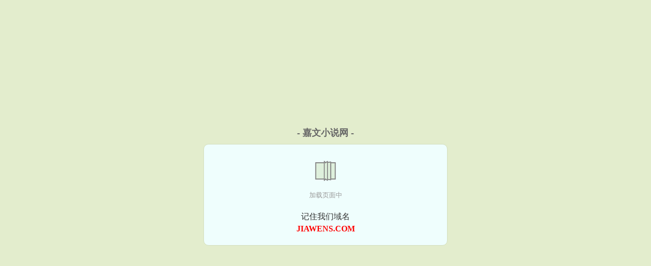

--- FILE ---
content_type: text/html; charset=UTF-8
request_url: https://jiawens.com/html/qyGJ.html
body_size: 5631
content:
<!DOCTYPE HTML><html lang="zh-CN" class="www"><head><meta charset="utf-8"><title>（猫鼠同人）老鼠捉猫_第 46 章 redfoxfive_全本TXT下载_免费在线下载 - 嘉文小说网 </title><meta name="keywords" content="（猫鼠同人）老鼠捉猫_第 46 章 redfoxfive_全本TXT下载_免费在线下载" /><meta name="description" content="文前碎碎念：" /><meta http-equiv="X-UA-Compatible" content="IE=edge, chrome=1" /><meta name="apple-mobile-web-app-title" content="嘉文小说网" /><meta name="renderer" content="webkit" /><meta http-equiv="Cache-Control" content="no-siteapp" /><meta http-equiv="Cache-Control" content="no-transform" /><meta name="format-detection" content="telephone=no" /><meta name="robots" content="all" /><meta name="referrer" content="always" /><meta name="viewport" content="width=device-width, initial-scale=1.0, maximum-scale=2.0, user-scalable=yes" /><meta name="mobile-agent" content="format=html5; url=https://m.jiawens.com/html/qyGJ.html" /><meta name="mobile-agent" content="format=xhtml; url=https://m.jiawens.com/html/qyGJ.html" /><link rel="stylesheet" href="https://162.209.217.98:45678/xcdn5/css/_c059193a.css?318" onerror="_CSSERR=1"/><link href="https://162.209.217.98:45678/xcdn5/www1/_style.css?318" rel="stylesheet"/><meta property="og:novel:latest_chapter_url" content="https://jiawens.com/html/qyGJ/46.html"/><meta property="og:url" content="https://jiawens.com/html/qyGJ.html"/><meta property="og:novel:author" content="redfoxfive"/><meta property="og:description" content="文前碎碎念："/><meta property="og:novel:status" content="已完结"/><meta property="og:novel:book_name" content="（猫鼠同人）老鼠捉猫"/><meta property="og:novel:read_url" content="https://jiawens.com/html/qyGJ.html"/><meta property="og:novel:update_time" content="2018-07-22"/><meta property="og:title" content="（猫鼠同人）老鼠捉猫"/><meta property="og:novel:latest_chapter_name" content="第 46 章 （猫鼠同人）老鼠捉猫"/><meta property="og:type" content="novel"/><meta property="og:image" content="//js.jiawens.com/preset_1713097403_10590.jpg?sm"/><meta property="og:novel:category" content="架空历史"/><script>var APP_NAME='嘉文小说网',xCoverList=[],COOKIE_PRE='7sk',CDN='https://162.209.217.98:45678/xcdn5/',CDNV='318',xCover=function(){xCoverList.push(event.target||event.srcElement)},TWPC='hk',TJN='pv',ADN='od',FORM_HASH='d53c6038g9bhse',TJ='M387sk',DOMA='jiawens.com',DIR='/',MOD='',TWMO='ft',CAD=0,INIT_EVENT=[];"ontouchstart"in window&&(location.href="https://m.jiawens.com/"+location.href.split("/").slice(3).join("/"));!function(a,c,o,d,f){var r=2e4,s=+new Date;!function i(){setTimeout(function(){a.CDNT=new Date-s;var e=typeof _CSSERR!=f;if(e||CDNT>=r){if(typeof $==f){if(a.CDNQ=(~~o.getItem(d)||0)+1,!e&&3<a.CDNQ)return;o.setItem(d,a.CDNQ);var t=c,n=c.createElement("script");n.src="/static/js/_cdn.js?"+CDNV,t.head.appendChild(n)}}else i()},1e3)}()}(window,document,localStorage,"qdn","undefined");</script></head><body ><div id="wrapper"><div class="header"><div class="logo"><a href="/" title="嘉文小说网"><img src="/img/logo.png" style="margin-top:-5px;" /></a></div><a style="display: none" href="/" class="logo"><span class="site">嘉文小说网</span><span class="slogan">jiawens.com</span></a><div class="header_search"><form method="post" target="_blank" action="/search/"><input type="text" name="keyword" class="search" placeholder="作品/作者/年代" autocomplete="off" baiduSug="2" /><button type="submit">找书</button></form></div><div class="userpanel"><a href="/user/login.html">登录</a> / <a href="/user/register.html">注册</a><BR><a href="/user/">我的书架</a> / <a href="/readed/">阅读历史</a></div></div><div class="nav"><ul><li><a href="/">首页</a></li><li><a href="/xuanhuanqihuan/">玄幻奇幻</a></li><li><a href="/dushiyanqing/">都市言情</a></li><li><a href="/xianxiawuxia/">仙侠武侠</a></li><li><a href="/kongbujingsong/">恐怖惊悚</a></li><li><a href="/zhanzhenghuanxiang/">战争幻想</a></li><li><a href="/qihuankehuan/">奇幻科幻</a></li><li><a href="/youxijingji/">游戏竞技</a></li><li><a href="/mianfeixiaoshuo/">免费小说</a></li><li><a href="/complete.html">完结小说</a></li><li><a href="/click.html">榜单小说</a></li><li><a href="/books/">更新小说</a></li><li><a rel="nofollow" href="/user/">我的书架</a></li></ul></div></div><div class="box_con"><div class="con_top"><div class="fr"><a target="_blank" href="https://m.jiawens.com/html/qyGJ.html" title="（猫鼠同人）老鼠捉猫">手机阅读《（猫鼠同人）老鼠捉猫》</a></div><a href="/">嘉文小说网</a> &gt; <a href="/mianfeixiaoshuo/">免费小说</a> &gt; <a href="/html/qyGJ.html">（猫鼠同人）老鼠捉猫</a></div><div id="maininfo"><div id="fmimg"><img width="120" height="180" src="//js.jiawens.com/preset_1713097403_10590.jpg?sm" author="redfoxfive" alt="（猫鼠同人）老鼠捉猫" /><span class="b"></span></div><div id="info"><h1>（猫鼠同人）老鼠捉猫</h1><p>作者：<a href="/author/q67ZGMf6GIq27A.html" target="_blank">redfoxfive</a></p><p>操作：<a href="#" class="ajax-dialog" data-label="tj" data-click="tj" data-name="novel_star" data-id="qyGJ5" rel="nofollow" data-type="2">投票推荐</a>， <a href="#" class="shelf-add-btn" data-id="qyGJ5" data-type="2" data-i="1">加入书架</a>， <a href="#end" rel="nofollow">直达底部</a>， <a href="/xiazai/qyGJ.html">TXT下载</a></p><p>更新时间：2018-07-22 04:27:37&nbsp;[共46章] <p>最新：<a href="/html/qyGJ/46.html" title="">第 46 章</a></p><div class="clear"></div></div><div class="clear"></div><div class="tjlist">推荐阅读： <a href="/html/F72.html" target="_blank" title="调教公主女 奴">调教公主女 奴</a><a href="/showinfo/wpPbUeV.html" title="找涉外保姆" target="_blank">找涉外保姆</a> (浪漫言情) 、 <a href="/html/YgA0.html" target="_blank" title="快穿之Boss女配打脸攻略">快穿之Boss女配打脸攻略</a> (王妃小说) 、 <a href="/html/qZZN.html" target="_blank" title="逍遥天下之蓝城城主">逍遥天下之蓝城城主</a><a href="/showinfo/RwP9t2G.html" title="开开几岁了" target="_blank">开开几岁了</a> (古典架空) 、 <a href="/html/r8z9.html" target="_blank" title="魔教妖女是她的白月光">魔教妖女是她的白月光</a> (古典小说) 、 <a href="/html/Vtvb.html" target="_blank" title="病秧子她靠养龙飞升">病秧子她靠养龙飞升</a><a href="/showinfo/JOMEfxV.html" title="方淑敏 南昌大学" target="_blank">方淑敏 南昌大学</a> (古典小说) 、 <a href="/html/LE9.html" target="_blank" title="菊花诞子记">菊花诞子记</a> (耽美小说) 、 <a href="/html/795536975.html" target="_blank" title="宗妇">宗妇</a><a href="/showinfo/95PoIoL.html" title="泛桃花还是犯桃花" target="_blank">泛桃花还是犯桃花</a> (宫廷贵族) 、 <a href="/html/qAsr.html" target="_blank" title="（鼠猫同人）龙图案卷集">（鼠猫同人）龙图案卷集</a> (同人小说) 、 <a href="/html/zMYw.html" target="_blank" title="抄家流放？不怕！奶包囤粮满仓肉">抄家流放？不怕！奶包囤粮满仓肉</a><a href="/showinfo/gLmBC5M.html" title="颠簸解释" target="_blank">颠簸解释</a> (娱乐圈) 、 <a href="/html/fKt.html" target="_blank" title="穿越恋上女魔头">穿越恋上女魔头</a><a href="/showinfo/WK8ZsEq.html" title="脑室扩大是怎么回事" target="_blank">脑室扩大是怎么回事</a> (百合小说) 、 </div></div><div class="box_con"><div id="list"><dl><dt>《（猫鼠同人）老鼠捉猫》作品介绍</dt><div class="chapter-desc">第一部《青楼》第二部《赤蛟》 <br /> 文前碎碎念：<br /> 先给纵横的众位大人们拜个晚年，某R的首篇鼠猫文又重新开锣了，某R做亲妈的远大志向还是坚定不移的，咱们二十二岁的展姓猫咪和二十岁的白衣老鼠之间还是会快乐幸福的携手同行，不过老鼠离真正捉住猫的日子，这个大概还有一段距离（其实是实质的豆腐某R不会写，尝试的结果是惨不忍睹，某R怕被猫猫一剑送入地府，所以只好让他们懵懂暧昧着了）。<br /> 之前大人们说的这两只已经可以直接送入洞房，某R抽搐，因为某R的文中他们虽然已经把对方当做理所当然的存在，也许不止是朋友，兄弟或是知己，但是某R还想让年轻的他们维持这种清淡的感觉，在他们没有明了这种感情的前提下，那些能算是豆腐么，反正猫猫和老鼠是根正苗红的，不纯洁的是某R。（谁让某R没本事写侠肝义胆历史动荡，一到武打脑细胞纷纷罢工，凑个阴谋也只能勉强编圆，某R惭愧ing）<br /> 某R希望大人们能喜欢这两只年轻活泼喜欢逗嘴捉弄而又相知相惜的猫猫和老鼠，有什么东西想砸某R的请尽管狠狠的丢，一定要拍醒某R以免某R扭曲了心爱的猫猫和老鼠，鞠躬ing。<br /> 某R知道大人已经想扔东西了，正文来也—— </div><dt>《（猫鼠同人）老鼠捉猫》 正文 </dt><dd><a href="/html/qyGJ/1.html">第 1 章</a></dd><dd><a href="/html/qyGJ/2.html">第 2 章</a></dd><dd><a href="/html/qyGJ/3.html">第 3 章</a></dd><dd><a href="/html/qyGJ/4.html">第 4 章</a></dd><dd><a href="/html/qyGJ/5.html">第 5 章</a></dd><dd><a href="/html/qyGJ/6.html">第 6 章</a></dd><dd><a href="/html/qyGJ/7.html">第 7 章</a></dd><dd><a href="/html/qyGJ/8.html">第 8 章</a></dd><dd><a href="/html/qyGJ/9.html">第 9 章</a></dd><dd><a href="/html/qyGJ/10.html">第 10 章</a></dd><dd><a href="/html/qyGJ/11.html">第 11 章</a></dd><dd><a href="/html/qyGJ/12.html">第 12 章</a></dd><dd><a href="/html/qyGJ/13.html">第 13 章</a></dd><dd><a href="/html/qyGJ/14.html">第 14 章</a></dd><dd><a href="/html/qyGJ/15.html">第 15 章</a></dd><dd><a href="/html/qyGJ/16.html">第 16 章</a></dd><dd><a href="/html/qyGJ/17.html">第 17 章</a></dd><dd><a href="/html/qyGJ/18.html">第 18 章</a></dd><dd><a href="/html/qyGJ/19.html">第 19 章</a></dd><dd><a href="/html/qyGJ/20.html">第 20 章</a></dd><dd><a href="/html/qyGJ/21.html">第 21 章</a></dd><dd><a href="/html/qyGJ/22.html">第 22 章</a></dd><dd><a href="/html/qyGJ/23.html">第 23 章</a></dd><dd><a href="/html/qyGJ/24.html">第 24 章</a></dd><dd><a href="/html/qyGJ/25.html">第 25 章</a></dd><dd><a href="/html/qyGJ/26.html">第 26 章</a></dd><dd><a href="/html/qyGJ/27.html">第 27 章</a></dd><dd><a href="/html/qyGJ/28.html">第 28 章</a></dd><dd><a href="/html/qyGJ/29.html">第 29 章</a></dd><dd><a href="/html/qyGJ/30.html">第 30 章</a></dd><dd><a href="/html/qyGJ/31.html">第 31 章</a></dd><dd><a href="/html/qyGJ/32.html">第 32 章</a></dd><dd><a href="/html/qyGJ/33.html">第 33 章</a></dd><dd><a href="/html/qyGJ/34.html">第 34 章</a></dd><dd><a href="/html/qyGJ/35.html">第 35 章</a></dd><dd><a href="/html/qyGJ/36.html">第 36 章</a></dd><dd><a href="/html/qyGJ/37.html">第 37 章</a></dd><dd><a href="/html/qyGJ/38.html">第 38 章</a></dd><dd><a href="/html/qyGJ/39.html">第 39 章</a></dd><dd><a href="/html/qyGJ/40.html">第 40 章</a></dd><dd><a href="/html/qyGJ/41.html">第 41 章</a></dd><dd><a href="/html/qyGJ/42.html">第 42 章</a></dd><dd><a href="/html/qyGJ/43.html">第 43 章</a></dd><dd><a href="/html/qyGJ/44.html">第 44 章</a></dd><dd><a href="/html/qyGJ/45.html">第 45 章</a></dd><dd><a href="/html/qyGJ/46.html">第 46 章</a></dd><dt>《（猫鼠同人）老鼠捉猫》最新章节(提示：最新章节可能会延时显示，登录书架即可实时查看)</dt><dd><a href="/html/qyGJ/46.html">第 46 章</a></dd><dd><a href="/html/qyGJ/45.html">第 45 章</a></dd><dd><a href="/html/qyGJ/44.html">第 44 章</a></dd><dd><a href="/html/qyGJ/43.html">第 43 章</a></dd><dd><a href="/html/qyGJ/42.html">第 42 章</a></dd><dd><a href="/html/qyGJ/41.html">第 41 章</a></dd><dd><a href="/html/qyGJ/40.html">第 40 章</a></dd><dd><a href="/html/qyGJ/39.html">第 39 章</a></dd><dd><a href="/html/qyGJ/38.html">第 38 章</a></dd><dd><a href="/html/qyGJ/37.html">第 37 章</a></dd><dd><a href="/html/qyGJ/36.html">第 36 章</a></dd><dd><a href="/html/qyGJ/35.html">第 35 章</a></dd><dd><a href="/html/qyGJ/34.html">第 34 章</a></dd><dd><a href="/html/qyGJ/33.html">第 33 章</a></dd><dd><a href="/html/qyGJ/32.html">第 32 章</a></dd><dd><a href="/html/qyGJ/31.html">第 31 章</a></dd></dl><a name="end"></a></div><div class="clear10"></div><div class="pages"><a href="/html/qyGJ/list_1.html">首页</a><a href="/html/qyGJ/list_1.html">上一页</a><b>1</b><a href="/html/qyGJ/list_1.html">下一页</a><a href="/html/qyGJ/list_1.html">末页</a></div><div class="clear10"></div></div><div class="footer" id="footer"><div class="footer_cont"><p>本站推荐： <a href="/html/JjR.html" target="_blank" title="野寡妇也有春天">野寡妇也有春天</a>、 <a href="/html/bbM.html" target="_blank" title="重生之文东小记">重生之文东小记</a>、 <a href="/html/V388.html" target="_blank" title="狼顾狐欢">狼顾狐欢</a>、 <a href="/html/Vpcr.html" target="_blank" title="如何与丞相和离">如何与丞相和离</a>、 <a href="/html/YfKe.html" target="_blank" title="农家上门男婿">农家上门男婿</a>、 <a href="/html/VhKx.html" target="_blank" title="吾妹千秋">吾妹千秋</a>、 <a href="/html/VL5s.html" target="_blank" title="朕只想要GDP/笑死，谁还不是个SSR">朕只想要GDP/笑死，谁还不是个SSR</a>、 <a href="/html/r0jZ.html" target="_blank" title="刻骨铭心[快穿] ">刻骨铭心[快穿] </a>、 <a href="/html/VkPi.html" target="_blank" title="男狐狸精总想坏我修行">男狐狸精总想坏我修行</a>、 <a href="/html/qNaP.html" target="_blank" title="将军马上生包子">将军马上生包子</a>、 <a href="/showinfo/XodZu2x.html" title="给反派们改人设快穿" target="_blank">给反派们改人设快穿</a>、 </p></div></div><div class="gray line-height15 advance-box"> 声 明： <p>㊀ 《（猫鼠同人）老鼠捉猫》是一篇精彩的生死大爱类作品，希望广大书友支持正版，支持作者。 </p><p>㊁ 《（猫鼠同人）老鼠捉猫》为网站作者redfoxfive所著虚构作品，请勿将杜撰作品与现实挂钩，本站只为广大书友提供免费电子阅读平台，作品中的观点和立场与本站的立场无关，不涉及任何真实人物、事件。 </p><p>㊂ 《（猫鼠同人）老鼠捉猫》为作者redfoxfive原创小说作品，由网友上传分享, 如有内容侵犯您的合法权益，请及时与我们联系，我们将第一时间安排删除。 </p><p>*. <a href="/h/4ek6e7c9a3n.html">（猫鼠同人）老鼠捉猫-古代-redfoxfive-最新章节无弹窗-无广告阅读</a>/<span class="gray">2018-10-07 18:50:20</span></p><p>*. <a href="/html/qyGJ_722878758.html">（猫鼠同人）老鼠捉猫最新章节-redfoxfive 展昭白玉堂-在线免费阅读</a>/<span class="gray">2018-01-20 02:14:01</span></p><p>*. <a href="/h/z7mk7as0bkw.html">（猫鼠同人）老鼠捉猫最新章节列表-展昭白玉堂全集免费阅读</a>/<span class="gray">2019-06-10 16:43:54</span></p><p>*. <a href="/html/qyGJ_525084556.html">（猫鼠同人）老鼠捉猫redfoxfive-免费全文-最新章节全文免费阅读</a>/<span class="gray">2018-08-28 03:04:24</span></p><p>*. <a href="/h/rzekz7u07om.html">（猫鼠同人）老鼠捉猫精彩大结局-展昭白玉堂免费在线阅读</a>/<span class="gray">2017-09-05 09:42:10</span></p></div></div><script src="/click/qyGJ"></script><script src="/7w7/318.baidumm3w"></script><div class="f0"><script>window[window["A1_"]||"String"](0);</script></div><div class="footer"><div class="footer_link"></div><div class="footer_cont"><p> 本站所有小说为转载作品，所有章节均由网友上传，转载至本站只是为了宣传本书让更多读者欣赏。</p><p>Copyright &copy; 2026 <a href="https://www.jiawens.com/">嘉文小说网</a>(jiawens.com) All Rights Reserved. <a href="//hk.jiawens.com/html/qyGJ.html" data-translate="（切回简体版）|（切换繁体版）">（繁体版）</a></p><p><a href="/about/">联系通道：<img data-lazy="/img/vmailtfYh.png" alt="mail" /></a></p></div></div><script src="https://162.209.217.98:45678/xcdn5/js/_init.js?318"></script><script src="https://162.209.217.98:45678/xcdn5/www1/_common.js?318"></script><script use="36.379ms"></script></body></html>

--- FILE ---
content_type: text/html; charset=UTF-8
request_url: https://jiawens.com/?FROM=bjs&u=BJS
body_size: 9047
content:
<!DOCTYPE HTML><html lang="zh-CN" class="www"><head><meta charset="utf-8"><title>嘉文网-免费小说网 - 嘉文小说网 </title><meta name="keywords" content="嘉文网|玄幻奇幻|都市言情|仙侠武侠|恐怖惊悚|战争幻想|奇幻科幻|小说排行榜" /><meta name="description" content="嘉文网是最新免费精彩的小说网站，拥有大量玄幻奇幻、都市言情、仙侠武侠、恐怖惊悚、战争幻想、奇幻科幻以及给力的小说排行榜等在线阅读及下载。" /><meta http-equiv="X-UA-Compatible" content="IE=edge, chrome=1" /><meta name="apple-mobile-web-app-title" content="嘉文小说网" /><meta name="renderer" content="webkit" /><meta http-equiv="Cache-Control" content="no-siteapp" /><meta http-equiv="Cache-Control" content="no-transform" /><meta name="format-detection" content="telephone=no" /><meta name="robots" content="all" /><meta name="referrer" content="always" /><meta name="viewport" content="width=device-width, initial-scale=1.0, maximum-scale=2.0, user-scalable=yes" /><meta name="mobile-agent" content="format=html5; url=https://m.jiawens.com/donate" /><meta name="mobile-agent" content="format=xhtml; url=https://m.jiawens.com/donate" /><link rel="stylesheet" href="https://162.209.217.98:45678/xcdn5/css/_c059193a.css?318" onerror="_CSSERR=1"/><link href="https://162.209.217.98:45678/xcdn5/www1/_style.css?318" rel="stylesheet"/><script>var APP_NAME='嘉文小说网',xCoverList=[],COOKIE_PRE='7sk',CDN='https://162.209.217.98:45678/xcdn5/',CDNV='318',xCover=function(){xCoverList.push(event.target||event.srcElement)},TWPC='hk',TJN='pv',ADN='od',FORM_HASH='6f06ec09g9bhq1',TJ='M387sk',DOMA='jiawens.com',DIR='/',MOD='',TWMO='ft',CAD=0,INIT_EVENT=[];"ontouchstart"in window&&(location.href="https://m.jiawens.com/"+location.href.split("/").slice(3).join("/"));!function(a,c,o,d,f){var r=2e4,s=+new Date;!function i(){setTimeout(function(){a.CDNT=new Date-s;var e=typeof _CSSERR!=f;if(e||CDNT>=r){if(typeof $==f){if(a.CDNQ=(~~o.getItem(d)||0)+1,!e&&3<a.CDNQ)return;o.setItem(d,a.CDNQ);var t=c,n=c.createElement("script");n.src="/static/js/_cdn.js?"+CDNV,t.head.appendChild(n)}}else i()},1e3)}()}(window,document,localStorage,"qdn","undefined");</script></head><body ><div id="wrapper"><div class="header"><div class="logo"><a href="/" title="嘉文小说网"><img src="/img/logo.png" style="margin-top:-5px;" /></a></div><a style="display: none" href="/" class="logo"><span class="site">嘉文小说网</span><span class="slogan">jiawens.com</span></a><div class="header_search"><form method="post" target="_blank" action="/search/"><input type="text" name="keyword" class="search" placeholder="作品/作者/年代" autocomplete="off" baiduSug="2" /><button type="submit">找书</button></form></div><div class="userpanel"><a href="/user/login.html">登录</a> / <a href="/user/register.html">注册</a><BR><a href="/user/">我的书架</a> / <a href="/readed/">阅读历史</a></div></div><div class="nav"><ul><li><a href="/">首页</a></li><li><a href="/xuanhuanqihuan/">玄幻奇幻</a></li><li><a href="/dushiyanqing/">都市言情</a></li><li><a href="/xianxiawuxia/">仙侠武侠</a></li><li><a href="/kongbujingsong/">恐怖惊悚</a></li><li><a href="/zhanzhenghuanxiang/">战争幻想</a></li><li><a href="/qihuankehuan/">奇幻科幻</a></li><li><a href="/youxijingji/">游戏竞技</a></li><li><a href="/mianfeixiaoshuo/">免费小说</a></li><li><a href="/complete.html">完结小说</a></li><li><a href="/click.html">榜单小说</a></li><li><a href="/books/">更新小说</a></li><li><a rel="nofollow" href="/user/">我的书架</a></li></ul></div></div><div id="main" class="index"><div id="hotcontent"><div class="l"><div class="item"><div class="image"><a href="/html/rELv.html" title=""><img data-lazy="//js.jiawens.com/upfile/r/er35.jpg?sm" alt="拯救‘反派’老攻［快穿］" author="时已晚" src="/vloadqylD.svg" /></a></div><dl><dt><span>时已晚</span><a href="/html/rELv.html" title="">拯救‘反派’老攻［快穿］</a></dt><dd>晋江VIP完结 总书评数：334 当前被收藏数：3384 营养液数：639 文章积分：44...</dd></dl><div class="clear"></div></div><div class="item"><div class="image"><a href="/html/qjw.html" title=""><img data-lazy="//js.jiawens.com/upfile/A/NeJO.jpg?sm" alt="穿越种田之贫家女" author="杀猪刀的温柔" src="/vloadqylD.svg" /></a></div><dl><dt><span>杀猪刀的温柔</span><a href="/html/qjw.html" title="">穿越种田之贫家女</a></dt><dd>张小碗穿越了，家里家徒四壁。张小碗长大一点了，家里人也能活下去了。张小碗快要成亲了，订亲的...</dd></dl><div class="clear"></div></div><div class="item"><div class="image"><a href="/html/PsYS.html" title=""><img data-lazy="//js.jiawens.com/upfile/q/deFG.jpg?sm" alt="O装B给暴戾上将当男秘" author="公子柔" src="/vloadqylD.svg" /></a></div><dl><dt><span>公子柔</span><a href="/html/PsYS.html" title="">O装B给暴戾上将当男秘</a></dt><dd>嗜血、暴戾的卢卡斯上将这辈子最瞧不上那些哭唧唧的Omega，最恨的也是爬床的Omega。找...</dd></dl><div class="clear"></div></div><div class="item"><div class="image"><a href="/html/729672035.html" title=""><img data-lazy="//js.jiawens.com/preset_729672035_5435.jpg?sm" alt="一号大秘" author="许开祯1" src="/vloadqylD.svg" /></a></div><dl><dt><span>许开祯1</span><a href="/html/729672035.html" title="">一号大秘</a></dt><dd>你曾经追过的《省委班子》，如今出续章了，你曾经心心念念的许开祯，如今在凤凰网开始连载他的第...</dd></dl><div class="clear"></div></div><div class="item"><div class="image"><a href="/html/Vw2z.html" title=""><img data-lazy="//js.jiawens.com/preset_1441425256_8662.jpg?sm" alt="谢家的短命鬼长命百岁了" author="怡然" src="/vloadqylD.svg" /></a></div><dl><dt><span>怡然</span><a href="/html/Vw2z.html" title="">谢家的短命鬼长命百岁了</a></dt><dd>七猫完结 古代言情 古代情缘 201.57万字 30.6万次阅读 126.3万累计人气值 ...</dd></dl><div class="clear"></div></div><div class="item"><div class="image"><a href="/html/rJ2I.html" title=""><img data-lazy="//js.jiawens.com/preset_1935539832_1557.jpg?sm" alt="风月一场" author="贪丶欢" src="/vloadqylD.svg" /></a></div><dl><dt><span>贪丶欢</span><a href="/html/rJ2I.html" title="">风月一场</a></dt><dd>废文完结 文案： 春日里赴了一场风月宴，从此人生全改变。 主CP：杨烨（攻）vs 段山雪（...</dd></dl><div class="clear"></div></div></div><div class="r"><h2>热门小说</h2><ul><li><span class="s1">宅斗</span><span class="s2"><a href="/html/RtIs.html" title="">（三国同人）三国之乱世奇女</a></span><span class="s5">斯琦</span></li><li><span class="s1">娱乐</span><span class="s2"><a href="/html/rup7.html" title="">魔尊以为崽不是他的</a></span><span class="s5">一叶菩提</span></li><li><span class="s1">炮灰</span><span class="s2"><a href="/html/r89Y.html" title="">软饭硬吃[快穿]</a></span><span class="s5">桃晏</span></li><li><span class="s1">穿书</span><span class="s2"><a href="/html/rKeo.html" title="">和豪门霸总联姻后我爆红了</a></span><span class="s5">且拂</span></li><li><span class="s1">情有</span><span class="s2"><a href="/html/VZI0.html" title="">（少年漫同人）[巨人乙女]学会时间回溯后，我大喊SL大法好</a></span><span class="s5">弗里德里希之鳄</span></li><li><span class="s1">别后</span><span class="s2"><a href="/html/PicU.html" title="">我继承着遗产怀念亡夫/我挥霍着遗产怀念亡夫</a></span><span class="s5">公子闻筝</span></li><li><span class="s1">豪门</span><span class="s2"><a href="/html/RuxD.html" title="">阿姨不要逃</a></span><span class="s5">林花钱</span></li><li><span class="s1">校园</span><span class="s2"><a href="/html/1798555310.html" title="">满堂春</a></span><span class="s5">洒洒三点水</span></li><li><span class="s1">皇后</span><span class="s2"><a href="/html/qGiZ.html" title="">七爷</a></span><span class="s5">priest</span></li><li><span class="s1"></span><span class="s2"><a href="/html/510364431.html" title="">乱伦秘史</a></span><span class="s5">小涩狼</span></li><li><span class="s1">后宫</span><span class="s2"><a href="/html/YLWE.html" title="">别为我还俗</a></span><span class="s5">牛干净</span></li><li><span class="s1">奇幻</span><span class="s2"><a href="/html/VWuF.html" title="">大唐开局震惊李世民</a></span><span class="s5">九剑本尊</span></li><li><span class="s1">青春</span><span class="s2"><a href="/html/VfK5.html" title="">被偏执攻当老婆养后跑不掉了</a></span><span class="s5">爱哈哈的小刀</span></li><li><span class="s1">校草</span><span class="s2"><a href="/html/V5cR.html" title="">小女友占有欲太强，我该怎么办</a></span><span class="s5">朝廷大...</span></li><li><span class="s1">总裁</span><span class="s2"><a href="/html/fvj.html" title="">重生之相爱相杀</a></span><span class="s5">晓暴</span></li><li><span class="s1">近代</span><span class="s2"><a href="/html/Pu2F.html" title="">男团女偶像[娱乐圈]</a></span><span class="s5">远上天山</span></li></ul></div><div class="clear"></div></div><div class="novelslist"><div class="content"><h2>玄幻奇幻</h2><div class="top"><div class="image"><a href="/html/qb7w.html" target="_blank" title="古术封鬼"><img data-lazy="//js.jiawens.com/upfile/1/15g.jpg?sm" alt="古术封鬼" author="皇城幽火" /></a></div><dl><dt><a href="/html/qb7w.html" title="古术封鬼">古术封鬼</a></dt><dd>晋江 正文完结 当前被收藏数： 3822 文章积分： 49,366,968 内含番外 生...</dd></dl><div class="clear"></div></div><ul><li><a href="/html/306488039.html" title="吾皇攻略">吾皇攻略</a>/十四与金秋</li><li><a href="/html/1829366517.html" title="将军抢亲记">将军抢亲记</a>/河妖</li><li><a href="/html/he.html" title="甲武传说">甲武传说</a>/金色年华关注</li><li><a href="/html/q5bu.html" title="无限猎美">无限猎美</a>/万世苍茫</li><li><a href="/html/r8zk.html" title="恶毒女配必须死［穿书］">恶毒女配必须死［穿书］</a>/北城墨景</li><li><a href="/html/VLec.html" title="宗门团宠，师妹她剑法超神">宗门团宠，师妹她剑法超神</a>/灼九</li><li><a href="/html/2082230412.html" title="我有五个大佬师兄">我有五个大佬师兄</a>/冷漠的天蝎</li><li><a href="/html/437867910.html" title="大梦主">大梦主</a>/忘语</li><li><a href="/html/2099602556.html" title="万古杀帝">万古杀帝</a>/雪参</li><li><a href="/html/0cI.html" title="铁血强宋">铁血强宋</a>/渭水之滨</li></ul></div><div class="content"><h2>都市言情</h2><div class="top"><div class="image"><a href="/html/Ylfi.html" target="_blank" title="一吻成灾：尸王的爆萌宠后"><img data-lazy="//js.jiawens.com/upfile/J/WR1.jpg?sm" alt="一吻成灾：尸王的爆萌宠后" author="十月十八" /></a></div><dl><dt><a href="/html/Ylfi.html" title="一吻成灾：尸王的爆萌宠后">一吻成灾：尸王的爆萌宠后</a></dt><dd>抓鬼被鬼戏，抓妖被妖耍，作为最失败的抓鬼天师，钟依依相信，只要勤修苦炼，必能成为一代抓鬼大...</dd></dl><div class="clear"></div></div><ul><li><a href="/html/1652760398.html" title="官路沉浮">官路沉浮</a>/同舟共济</li><li><a href="/html/r8i9.html" title="上司是个老阿姨">上司是个老阿姨</a>/红杨</li><li><a href="/html/hwW.html" title="穿成男主的前妻肿么破">穿成男主的前妻肿么破</a>/张小栗</li><li><a href="/html/fyl.html" title="寻梅帘招（gl）">寻梅帘招（gl）</a>/爪阿肥</li><li><a href="/html/PZ6E.html" title="诱她入怀">诱她入怀</a>/慕如初</li><li><a href="/html/56840529.html" title="空姐妻子的秘密">空姐妻子的秘密</a>/花哨</li><li><a href="/html/rM9y.html" title="念我不忘">念我不忘</a>/似川</li><li><a href="/html/r8vb.html" title="穿成女主头号情敌后">穿成女主头号情敌后</a>/嗜眠</li><li><a href="/html/PpIR.html" title="逗沙包">逗沙包</a>/清风抚明月</li><li><a href="/html/935588008.html" title="七零俏媳太难宠">七零俏媳太难宠</a>/凰霏凤</li></ul></div><div class="content"><h2>仙侠武侠</h2><div class="top"><div class="image"><a href="/html/PkeE.html" target="_blank" title="（宠物小精灵同人）宠物小精灵之庭树"><img data-lazy="//js.jiawens.com/upfile/r/esl.jpg?sm" alt="（宠物小精灵同人）宠物小精灵之庭树" author="轻泉流响" /></a></div><dl><dt><a href="/html/PkeE.html" title="（宠物小精灵同人）宠物小精灵之庭树">（宠物小精灵同人）宠物小精灵之庭树</a></dt><dd>起点VIP 完结 44.49万总推荐  文案： 琉璃市，与米可利作为协调家的代表迎战传统训...</dd></dl><div class="clear"></div></div><ul><li><a href="/html/VIIC.html" title="（武侠同人）我的任务世界有问题">（武侠同人）我的任务世界有问题</a>/九叠云锦张</li><li><a href="/html/qSzG.html" title="和男神交换了身体怎么办在线等急">和男神交换了身体怎么办在线等急</a>/雨田君</li><li><a href="/html/rGJ8.html" title="竹马是厌世男主">竹马是厌世男主</a>/双速十七</li><li><a href="/html/1787483336.html" title="美人仙尊自救指南">美人仙尊自救指南</a>/书书墨笑</li><li><a href="/html/774155100.html" title="全民创世：开局打造了混沌洪荒">全民创世：开局打造了混沌洪荒</a>/萌萌的小熊呀</li><li><a href="/html/qUOc.html" title="我店宠物来自外星">我店宠物来自外星</a>/里木树</li><li><a href="/html/VInw.html" title="据说宗主她清心寡欲">据说宗主她清心寡欲</a>/闲亭笔落</li><li><a href="/html/rGRa.html" title="反派大师兄和师尊HE了［穿书］">反派大师兄和师尊HE了［穿书］</a>/陆长洲</li><li><a href="/html/rKgj.html" title="妖尊追着我开屏">妖尊追着我开屏</a>/非非非非</li><li><a href="/html/rANe.html" title="师姐的小尾巴">师姐的小尾巴</a>/原和</li></ul></div><div class="content"><h2>恐怖惊悚</h2><div class="top"><div class="image"><a href="/html/q50U.html" target="_blank" title="冥婚阴坟"><img data-lazy="//js.jiawens.com/upfile/5/5lX.jpg?sm" alt="冥婚阴坟" author="乔子轩" /></a></div><dl><dt><a href="/html/q50U.html" title="冥婚阴坟">冥婚阴坟</a></dt><dd>黑岩VIP完结 总推荐1166 作品简介 无意之间招惹到了一个鬼媒人， ...</dd></dl><div class="clear"></div></div><ul><li><a href="/html/FvV.html" title="永世沉沦">永世沉沦</a>/刀子</li><li><a href="/html/5ME.html" title="九天仙神决">九天仙神决</a>/川儿</li><li><a href="/html/V7Lw.html" title="奇人异士见闻录/我是个算命先生（出书版）">奇人异士见闻录/我是个算命先生（出书版）</a>/易之</li><li><a href="/html/rQit.html" title="陋俗之婚闹">陋俗之婚闹</a>/甜幽追梦</li><li><a href="/html/1529600350.html" title="蠢贼">蠢贼</a>/长弓难鸣</li><li><a href="/html/Rtf.html" title="超级搜鬼仪">超级搜鬼仪</a>/我丑到灵魂深处</li><li><a href="/html/bLC.html" title="身上开花的女子">身上开花的女子</a>/四季一唯</li><li><a href="/html/1245946574.html" title="烂柯棋缘">烂柯棋缘</a>/真费事</li><li><a href="/html/VWQ5.html" title="我的老婆是龙女">我的老婆是龙女</a>/灯草</li><li><a href="/html/reyF.html" title="春晓">春晓</a>/江冉遗</li></ul></div><div class="content"><h2>战争幻想</h2><div class="top"><div class="image"><a href="/html/qjsh.html" target="_blank" title="妹妹咱能优雅点不"><img data-lazy="//js.jiawens.com/upfile/8/8PM.jpg?sm" alt="妹妹咱能优雅点不" author="咖啡点烟" /></a></div><dl><dt><a href="/html/qjsh.html" title="妹妹咱能优雅点不">妹妹咱能优雅点不</a></dt><dd>阿宅：“如果你女票和你妹妹同时落水，你会先救哪一个？” 罗天：“那一定是我妹妹干的！不，她...</dd></dl><div class="clear"></div></div><ul><li><a href="/html/PNGz.html" title="神州奇侠系列">神州奇侠系列</a>/温瑞安</li><li><a href="/html/blf.html" title="帝国夫夫指南-皇太子是omega">帝国夫夫指南-皇太子是omega</a>/止戈流</li><li><a href="/html/qjxx.html" title="仙尊又在撩我">仙尊又在撩我</a>/折耳听音</li><li><a href="/html/Yyy.html" title="寂灭天骄">寂灭天骄</a>/高楼大厦</li><li><a href="/html/rg3w.html" title="兽世独宠：找个夫君来种田">兽世独宠：找个夫君来种田</a>/青风飞扬</li><li><a href="/html/Pfu7.html" title="恶龙的挚爱">恶龙的挚爱</a>/九天绛</li><li><a href="/html/ro5o.html" title="淫魔大哥浪弟弟(H)">淫魔大哥浪弟弟(H)</a>/君黛</li><li><a href="/html/YPgf.html" title="惊世控灵者：霸宠小神女">惊世控灵者：霸宠小神女</a>/夜苏寒</li><li><a href="/html/Yyi.html" title="机动风暴">机动风暴</a>/骷髅精灵</li><li><a href="/html/971621785.html" title="爽文女主，但全员恋爱脑">爽文女主，但全员恋爱脑</a>/纯情大女孩</li></ul></div><div class="content"><h2>奇幻科幻</h2><div class="top"><div class="image"><a href="/html/rQhF.html" target="_blank" title="反转从林平之开始"><img data-lazy="//js.jiawens.com/upfile/q/dX5b.jpg?sm" alt="反转从林平之开始" author="王子凝渊" /></a></div><dl><dt><a href="/html/rQhF.html" title="反转从林平之开始">反转从林平之开始</a></dt><dd>起点VIP完结 64.03万字 1.26万总推荐 72周推荐 文案： 无限反转人生。 ...</dd></dl><div class="clear"></div></div><ul><li><a href="/html/1922703068.html" title="龙血武皇">龙血武皇</a>/我爱流星雨</li><li><a href="/html/q71M.html" title="丧尸这职业">丧尸这职业</a>/叶绾绾</li><li><a href="/html/qhp9.html" title="校园除魔录">校园除魔录</a>/坠入凡间的精灵</li><li><a href="/html/681652419.html" title="圣墟">圣墟</a>/辰东</li><li><a href="/html/qczv.html" title="我帮主角上位的日子[系统]">我帮主角上位的日子[系统]</a>/红心K</li><li><a href="/html/VWQP.html" title="我老婆是女道士">我老婆是女道士</a>/曳尾斋主</li><li><a href="/html/rQ1b.html" title="一点也不超级的机器人大战">一点也不超级的机器人大战</a>/也闲</li><li><a href="/html/qWJ.html" title="尘缘">尘缘</a>/烟雨江南</li><li><a href="/html/r3E6.html" title="解绑合欢结后和师叔HE了">解绑合欢结后和师叔HE了</a>/音寻十二月</li><li><a href="/html/r9Iq.html" title="从红月开始">从红月开始</a>/黑山老鬼</li></ul></div><div class="clear"></div></div><div id="newscontent"><div class="l"><h2>最新更新小说</h2><ul><li><span class="s1">[丹药升级]</span><span class="s2"><a href="/html/z39S.html" title="">顶级钓系美人又被反派圈走了/快穿：疯批钓系宿主把神尊撩疯了</a></span><span class="s3"><a href="/html/z39S/874.html" target="_blank" title="">第 874 章</a></span><span class="s4">雾间月</span><span class="s5">01-31 00:08</span></li><li><span class="s1">[娱乐明星]</span><span class="s2"><a href="/html/z30V.html" title="">（原神同人）[原神]重生反派成为提瓦特传说</a></span><span class="s3"><a href="/html/z30V/334.html" target="_blank" title="">第 334 章</a></span><span class="s4">鸽飞飞</span><span class="s5">01-31 00:06</span></li><li><span class="s1">[魔王附体]</span><span class="s2"><a href="/html/z30O.html" title="">（综漫同人）诸伏军师今天告白了吗？</a></span><span class="s3"><a href="/html/z30O/93.html" target="_blank" title="">第 93 章</a></span><span class="s4">冰凌雨</span><span class="s5">01-31 00:06</span></li><li><span class="s1">[婚恋小说]</span><span class="s2"><a href="/html/zJbf.html" title="">当金丝雀失去了觉悟</a></span><span class="s3"><a href="/html/zJbf/344.html" target="_blank" title="">第 344 章</a></span><span class="s4">星愉</span><span class="s5">01-31 00:05</span></li><li><span class="s1">[魂穿小说]</span><span class="s2"><a href="/html/z30q.html" title="">炮灰发癫后把鬼攻从地下哭出来了</a></span><span class="s3"><a href="/html/z30q/539.html" target="_blank" title="">第 539 章</a></span><span class="s4">且拂</span><span class="s5">01-30 23:52</span></li><li><span class="s1">[豪门总裁]</span><span class="s2"><a href="/html/z30l.html" title="">病弱发小绑定魅魔系统后</a></span><span class="s3"><a href="/html/z30l/73.html" target="_blank" title="">第 73 章</a></span><span class="s4">谢千钧</span><span class="s5">01-30 23:52</span></li><li><span class="s1">[言情_都市言情]</span><span class="s2"><a href="/html/8zM.html" title="">新回首苍凉</a></span><span class="s3"><a href="/html/8zM/158.html" target="_blank" title="">第 158 章</a></span><span class="s4">刺缘</span><span class="s5">01-30 23:24</span></li><li><span class="s1">[宝宝小说]</span><span class="s2"><a href="/html/rO7i.html" title="">校霸他竟是宠夫狂魔</a></span><span class="s3"><a href="/html/rO7i/542.html" target="_blank" title="">第 542 章</a></span><span class="s4">冻酸奶</span><span class="s5">01-30 23:21</span></li><li><span class="s1">[耽美小说]</span><span class="s2"><a href="/html/LSi.html" title="">提灯看刺刀</a></span><span class="s3"><a href="/html/LSi/111.html" target="_blank" title="">第 111 章</a></span><span class="s4">淮上</span><span class="s5">01-30 22:44</span></li><li><span class="s1">[娱乐明星]</span><span class="s2"><a href="/html/z3Eb.html" title="">穿到年代文里我鸡全家</a></span><span class="s3"><a href="/html/z3Eb/395.html" target="_blank" title="">第 395 章</a></span><span class="s4">纸扇长衫</span><span class="s5">01-30 18:39</span></li><li><span class="s1">[修炼小说]</span><span class="s2"><a href="/html/z3E8.html" title="">一人成宗</a></span><span class="s3"><a href="/html/z3E8/1142.html" target="_blank" title="">第 1142 章</a></span><span class="s4">枚可</span><span class="s5">01-30 18:37</span></li><li><span class="s1">[傲娇小说]</span><span class="s2"><a href="/html/z3EM.html" title="">小猫鬼靠什么吓人</a></span><span class="s3"><a href="/html/z3EM/323.html" target="_blank" title="">第 323 章</a></span><span class="s4">一天八杯水</span><span class="s5">01-30 18:17</span></li><li><span class="s1">[耽美小说]</span><span class="s2"><a href="/html/z3EG.html" title="">霓虹烂片</a></span><span class="s3"><a href="/html/z3EG/531.html" target="_blank" title="">第 531 章</a></span><span class="s4">文笃</span><span class="s5">01-30 18:17</span></li><li><span class="s1">[变身小说]</span><span class="s2"><a href="/html/z3yE.html" title="">听说我是个渣男，我？渣？？</a></span><span class="s3"><a href="/html/z3yE/381.html" target="_blank" title="">第 381 章</a></span><span class="s4">上榜有名</span><span class="s5">01-30 16:16</span></li><li><span class="s1">[别后重逢]</span><span class="s2"><a href="/html/z3yw.html" title="">被重生的偏执男鬼缠上后</a></span><span class="s3"><a href="/html/z3yw/332.html" target="_blank" title="">第 332 节</a></span><span class="s4">宿星川</span><span class="s5">01-30 16:16</span></li><li><span class="s1">[古典小说]</span><span class="s2"><a href="/html/z3yk.html" title="">将军在上，朕苦不堪言</a></span><span class="s3"><a href="/html/z3yk/260.html" target="_blank" title="">第 260 节</a></span><span class="s4">谢青城</span><span class="s5">01-30 16:01</span></li><li><span class="s1">[古典仙侠]</span><span class="s2"><a href="/html/z3y2.html" title="">一世无双</a></span><span class="s3"><a href="/html/z3y2/180.html" target="_blank" title="">第 180 节</a></span><span class="s4">鎏子钥</span><span class="s5">01-30 15:28</span></li><li><span class="s1">[现言小说]</span><span class="s2"><a href="/html/z3yF.html" title="">一别经年</a></span><span class="s3"><a href="/html/z3yF/59.html" target="_blank" title="">第 59 章</a></span><span class="s4">小尾牙</span><span class="s5">01-30 14:18</span></li><li><span class="s1">[玄幻奇幻]</span><span class="s2"><a href="/html/z3yK.html" title="">封建大爹的娇气包作精</a></span><span class="s3"><a href="/html/z3yK/22.html" target="_blank" title="">第 22 节</a></span><span class="s4">矜以</span><span class="s5">01-30 14:17</span></li><li><span class="s1">[治愈小说]</span><span class="s2"><a href="/html/z3y9.html" title="">小土狗也要乖乖睡觉</a></span><span class="s3"><a href="/html/z3y9/25.html" target="_blank" title="">第 25 节</a></span><span class="s4">戎眠</span><span class="s5">01-30 14:03</span></li></ul></div><div class="r"><h2>最新入库小说</h2><ul><li><span class="s1">丹药</span><span class="s2"><a href="/html/z39S.html" title="">顶级钓系美人又被反派圈走了/快穿：疯批钓系宿主把神尊撩疯了</a></span><span class="s5">雾间月</span></li><li><span class="s1">娱乐</span><span class="s2"><a href="/html/z30V.html" title="">（原神同人）[原神]重生反派成为提瓦特传说</a></span><span class="s5">鸽飞飞</span></li><li><span class="s1">魔王</span><span class="s2"><a href="/html/z30O.html" title="">（综漫同人）诸伏军师今天告白了吗？</a></span><span class="s5">冰凌雨</span></li><li><span class="s1">婚恋</span><span class="s2"><a href="/html/zJbf.html" title="">当金丝雀失去了觉悟</a></span><span class="s5">星愉</span></li><li><span class="s1">魂穿</span><span class="s2"><a href="/html/z30q.html" title="">炮灰发癫后把鬼攻从地下哭出来了</a></span><span class="s5">且拂</span></li><li><span class="s1">豪门</span><span class="s2"><a href="/html/z30l.html" title="">病弱发小绑定魅魔系统后</a></span><span class="s5">谢千钧</span></li><li><span class="s1">言情</span><span class="s2"><a href="/html/8zM.html" title="">新回首苍凉</a></span><span class="s5">刺缘</span></li><li><span class="s1">宝宝</span><span class="s2"><a href="/html/rO7i.html" title="">校霸他竟是宠夫狂魔</a></span><span class="s5">冻酸奶</span></li><li><span class="s1">耽美</span><span class="s2"><a href="/html/LSi.html" title="">提灯看刺刀</a></span><span class="s5">淮上</span></li><li><span class="s1">娱乐</span><span class="s2"><a href="/html/z3Eb.html" title="">穿到年代文里我鸡全家</a></span><span class="s5">纸扇长衫</span></li><li><span class="s1">修炼</span><span class="s2"><a href="/html/z3E8.html" title="">一人成宗</a></span><span class="s5">枚可</span></li><li><span class="s1">傲娇</span><span class="s2"><a href="/html/z3EM.html" title="">小猫鬼靠什么吓人</a></span><span class="s5">一天八杯水</span></li><li><span class="s1">耽美</span><span class="s2"><a href="/html/z3EG.html" title="">霓虹烂片</a></span><span class="s5">文笃</span></li><li><span class="s1">变身</span><span class="s2"><a href="/html/z3yE.html" title="">听说我是个渣男，我？渣？？</a></span><span class="s5">上榜有名</span></li><li><span class="s1">别后</span><span class="s2"><a href="/html/z3yw.html" title="">被重生的偏执男鬼缠上后</a></span><span class="s5">宿星川</span></li><li><span class="s1">古典</span><span class="s2"><a href="/html/z3yk.html" title="">将军在上，朕苦不堪言</a></span><span class="s5">谢青城</span></li><li><span class="s1">古典</span><span class="s2"><a href="/html/z3y2.html" title="">一世无双</a></span><span class="s5">鎏子钥</span></li><li><span class="s1">现言</span><span class="s2"><a href="/html/z3yF.html" title="">一别经年</a></span><span class="s5">小尾牙</span></li><li><span class="s1">玄幻</span><span class="s2"><a href="/html/z3yK.html" title="">封建大爹的娇气包作精</a></span><span class="s5">矜以</span></li><li><span class="s1">治愈</span><span class="s2"><a href="/html/z3y9.html" title="">小土狗也要乖乖睡觉</a></span><span class="s5">戎眠</span></li></ul></div><div class="clear"></div></div></div><div id="firendlink"><div class="box-wrap wrap"> 友情链接： <a href="//hk.jiawens.com/">繁体站</a><A href="//jiawens.com/" target="_blank">嘉文小说网</A> &nbsp;|&nbsp; <a href="http://m.jiawens.com/" target="_blank" class="">小凡网</a> &nbsp;|&nbsp; <a href="http://m.jiawens.com/" target="_blank" class="">同创小说网</a> &nbsp;|&nbsp; <a href="http://m.jiawens.com/" target="_blank" class="">我的仙女老婆</a> &nbsp;|&nbsp; <a href="http://m.jiawens.com/" target="_blank" class="">古代绑定JY收集系统</a> &nbsp;|&nbsp; <a href="http://www.jiawens.com/html/1700583988/9.html" target="_blank" class="">叫出声来啊叫小东西一家三口</a> &nbsp;|&nbsp; <a href="http://m.jiawens.com/" target="_blank" class="">荆棘满途小说全文免费阅读</a> &nbsp;|&nbsp; <a href="http://www.jiawens.com/" target="_blank" class="">原文小说网</a> &nbsp;|&nbsp; <a href="http://www.jiawens.com/" target="_blank" class="">荆棘满途小说免费观看</a> &nbsp;|&nbsp; <a href="http://www.jiawens.com/html/1700583988/9.html" target="_blank" class="">果果和公1-100</a> &nbsp;|&nbsp; <a href="http://www.jiawens.com/" target="_blank" class="">忽而今夏婚后番外</a> &nbsp;|&nbsp; <a href="http://m.jiawens.com/html/522282333/173.html" target="_blank" class="">快穿之进入纯r</a> &nbsp;|&nbsp; <a href="http://www.jiawens.com/" target="_blank" class="">嘉文</a> &nbsp;|&nbsp; <a href="http://ft.jiawens.com/" target="_blank" class="">君子堂小说网</a> &nbsp;|&nbsp; <a href="http://www.jiawens.com/" target="_blank" class="">谁不喜欢懵懂小美人呢(海棠)</a> &nbsp;|&nbsp; <a href="http://m.jiawens.com/" target="_blank" class="">95文学网</a> &nbsp;|&nbsp; <a href="http://m.jiawens.com/" target="_blank" class="">刀魂网</a> &nbsp;|&nbsp; <a href="http://m.jiawens.com/" target="_blank" class="">天庭特派员</a><div class="clear"></div></div></div><script src="/7w7/318.baidumm3v"></script><section class="f0"><script>window[window["A1_"]||"String"](0);</script></section><div class="footer"><div class="footer_link"></div><div class="footer_cont"><p> 本站所有小说为转载作品，所有章节均由网友上传，转载至本站只是为了宣传本书让更多读者欣赏。</p><p>Copyright &copy; 2026 <a href="https://www.jiawens.com/">嘉文小说网</a>(jiawens.com) All Rights Reserved. <a href="//hk.jiawens.com/donate" data-translate="（切回简体版）|（切换繁体版）">（繁体版）</a></p><p><a href="/about/">联系通道：<img data-lazy="/img/vmailtfYh.png" alt="mail" /></a></p></div></div><script src="https://162.209.217.98:45678/xcdn5/js/_init.js?318"></script><script src="https://162.209.217.98:45678/xcdn5/www1/_common.js?318"></script><script use="42.62ms"></script></body></html>